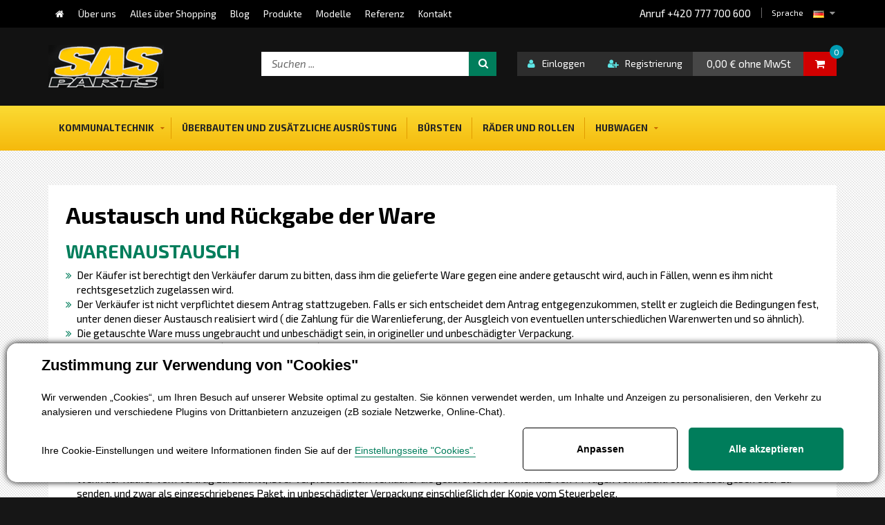

--- FILE ---
content_type: text/html; charset=utf-8
request_url: https://www.ersatzteile-multicar.de/de/warenaustausch-und-die-moglichkeit-zuruckzutreten
body_size: 10432
content:

<!DOCTYPE html>
<html lang="de">
<head><title>
	Warenaustausch - SAS Parts s.r.o.
</title><meta http-equiv="Content-Type" content="text/html; charset=utf-8" />
<meta name="author" content="SAS Parts" />
<meta name="viewport" content="width=device-width, initial-scale=1, user-scalable=no">
<meta http-equiv="X-UA-Compatible" content="IE=edge" />

<link href='https://fonts.googleapis.com/css?family=Exo+2:400,900italic,900,800italic,800,700italic,700,600italic,600,500italic,500,400italic,300italic,300,200italic,200,100italic,100&subset=latin,latin-ext,cyrillic' rel='stylesheet' type='text/css'>
<link rel="stylesheet" href="//maxcdn.bootstrapcdn.com/font-awesome/4.3.0/css/font-awesome.min.css">

<link href="/templates/widgets/bootstrap/css/bootstrap.css" rel="stylesheet" />
<link href="/templates/css/bootstrap-social.css" rel="stylesheet" type="text/css" />
<link href="/templates/css/main.min.css" rel="stylesheet" type="text/css" />
<link href="/templates/css/shared.css" rel="stylesheet" type="text/css" />
<link href="/templates/css/shared2.min.css" rel="stylesheet" type="text/css" />







<link rel="apple-touch-icon" sizes="180x180" href="/templates/css/images/favicons/apple-touch-icon.png">
<link rel="icon" type="image/png" href="/templates/css/images/favicons/favicon-32x32.png" sizes="32x32">
<link rel="icon" type="image/png" href="/templates/css/images/favicons/favicon-16x16.png" sizes="16x16">
<link rel="manifest" href="/templates/css/images/favicons/manifest.json">
<link rel="mask-icon" href="/templates/css/images/favicons/safari-pinned-tab.svg" color="#000000">
<link rel="shortcut icon" href="/templates/css/images/favicons/favicon.ico">
<meta name="msapplication-config" content="/templates/css/images/favicons/browserconfig.xml">
<meta name="theme-color" content="#ffffff"><meta name="robots" content="index, follow" />
<link href="/ew/62129f58-6367-4cef-89e1-7a4d197a7cb7-de" rel="stylesheet" type="text/css"/>
<link href="/templates/widgets/CookieOptOut/css/CookieOptOut.css?v=1748420238" rel="stylesheet" type="text/css"/>
<link href="/templates/widgets/jquery.magnific-popup/jquery.magnific-popup.css" rel="stylesheet" type="text/css"/>
<script src="/ew/pregenerated_content/widget_group_shared.js" type="text/javascript"></script>
<script src="/templates/widgets/CookieOptOut/js/CookieOptOut.js?v=1748420149" type="text/javascript"></script>
<script src="/templates/widgets/bootstrap/js/bootstrap.js" type="text/javascript"></script>
<script src="/templates/js/main.js" type="text/javascript"></script>
<script src="/templates/widgets/jquery.magnific-popup/jquery.magnific-popup.min.js" type="text/javascript"></script>
<script src="/WebResource.axd?d=TTwKsll78LP4BprfOIZP29_qg5gW1y0r8ToY2H2U3lul21oEBwnhvij4VDslb8bwX_J4o62pVY3Qr_WgJGIfEvpb1sgHqwwV4w7FKCvmN1EwLdjSdZKJkriQ8Fx2UJmtcXAFOR20n-kUNNmIya68ZQ2&amp;t=638838707919644851" type="text/javascript"></script>
<script type="text/javascript">
EwCore.applicationPath = "/"; EwCore.lang = "de"; EwCore.masterTemplateName = "main"; EwCore.guidItem = "7c070978-2608-4b71-9749-80057feefdbb"; EwCore.guidVersion = "c81dd695-37ce-4167-9776-debcd26b0c0e";
</script>
<script src="/WebResource.axd?d=uQG7g0mYmbwFDdQoJK1z2PrQs5EfFlhbHktAhE2LwQoD3Lbg7oeMSzWKXf9ThYljFJV8w7ADAN5dBJX8X4KTJdjnIHyGlfrnpOzODVjHo4fPh_wo3XOkG8he50JrDvgYth7euEE5tGAArf8MISBxQNYUn0DYBxVqZsBCk4EnGbxZdrTY2c6-ATLLEYiUZtPg0&amp;t=638838707702612709" type="text/javascript"></script>
<script src="/templates/js/shared.js" type="text/javascript"></script>
<script src="/templates/js/shared2.js" type="text/javascript"></script>
<meta name="description" content="Wie man vorgehen soll, wenn ich die im Onlineshop mit Ersatzteilen für Nutzfahrzeuge Multicar und Reinigungsmaschinen Hako schon gekaufte Ware austauschen oder zurückgeben will?" /><meta name="keywords" content="Der Warenaustausch,die Warenrückgabe,Ersatzteile,Multicar,Hako,SASPARTS" /></head>
<body>
        
    
   

    <div id="pageWrap" class="wrapper  ">
        


    <div class="inpage_cookieOptOutForm hidden" data-nosnippet="true" style="display: none;">
        

<div id="cookieOptOutForm" class="formSkinDefault cookieOptOutForm" data-show-detailed="0" data-nosnippet="true">
    <div class="cookies-box2" data-nosnippet="true">
        <a class="cookie-button-back" data-hide-possible="true" data-detailed-condition="true" href="javascript:toggleCookieOptOutFormDetail();">Zur&#252;ck</a>

        <div data-hide-possible="true" data-detailed-condition="true">
            <div><p class="h1-second">Cookie-Einstellungen</p><p>Wir verwenden "Cookies", um Ihren Besuch auf unserer Website optimal zu gestalten. Sie können verwendet werden, um Inhalte und Anzeigen zu personalisieren, den Verkehr zu analysieren und verschiedene Plugins von Drittanbietern anzuzeigen (zB soziale Netzwerke, Online-Chat). Gleichzeitig teilen wir Informationen über Ihre Nutzung der Website in anonymisierter Form mit unseren Partnern im Bereich soziale Netzwerke, Werbung und Webanalyse <a href="http://www.google.com/policies/privacy/partners/" target="_blank">Weitere Informationen finden Sie hier.</a></p></div>
                <div class="cookie-box__card" style="">
        <div class="cookie-card">
            <p class="h2text">Marketing</p><p>Marketing-"Cookies" werden verwendet, um das Kundenverhalten auf der Website zu überwachen. Ihr Ziel ist es, für jeden einzelnen Benutzer relevante und nützliche Werbung bereitzustellen, die für alle von Vorteil ist. (<a href="/pages/cookies/table.aspx#marketing" target="_blank">mehr</a>)</p>
            <div class="cookie-button-slider__wrapper">
                <label class="cookie-button-slider">
                            <input type="checkbox" data-consent="true" id="ad_storage" />
                    <span class="cookie-slider"></span>
                </label>
            </div>
        </div>
    </div>

                <div class="cookie-box__card" style="">
        <div class="cookie-card">
            <p class="h2text">Statistiken</p><p>Statistische "Cookies" helfen Website-Besitzern zu verstehen, wie sich Benutzer auf ihren Websites verhalten, indem anonyme Daten gesammelt und gemeldet werden. (<a href="/pages/cookies/table.aspx#analytics" target="_blank">mehr</a>)</p>
            <div class="cookie-button-slider__wrapper">
                <label class="cookie-button-slider">
                            <input type="checkbox" data-consent="true" id="analytics_storage" />
                    <span class="cookie-slider"></span>
                </label>
            </div>
        </div>
    </div>

                <div class="cookie-box__card" style="">
        <div class="cookie-card">
            <p class="h2text">Technisch</p><p>Diese "Cookies" sind für die Funktionalität der Website unverzichtbar und gewährleisten deren Funktion, beispielsweise beim Navigieren und Bereitstellen von Benutzerbereichen. Diese Website kann nicht richtig funktionieren, wenn Cookies nicht aktiviert sind. (<a href="/pages/cookies/table.aspx#necessary" target="_blank">mehr</a>)</p>
            <div class="cookie-button-slider__wrapper">
                <label class="cookie-button-slider">
                        <input type="checkbox" class="readonly" data-consent="true" id="functionality_storage" onclick="return false;" checked="checked" />
                    <span class="cookie-slider"></span>
                </label>
            </div>
        </div>
    </div>

                <div class="cookie-box__card" style="display:none;">
        <div class="cookie-card">
            <p class="h2text">Personalisierung</p><p>Diese "Cookies" helfen in erster Linie, den Inhalt zu personalisieren, indem sie beispielsweise bestimmte Produkte gemäß Ihrem Browserverlauf oder gemäß Bestellungen anbieten.(<a href="/pages/cookies/table.aspx" target="_blank">mehr</a>)</p>
            <div class="cookie-button-slider__wrapper">
                <label class="cookie-button-slider">
                        <input type="checkbox" class="readonly" data-consent="true" id="personalization_storage" onclick="return false;" checked="checked" />
                    <span class="cookie-slider"></span>
                </label>
            </div>
        </div>
    </div>

                <div class="cookie-box__card" style="display:none;">
        <div class="cookie-card">
            <p class="h2text">Sicherheit</p><p>Unsere Website verwendet keine Sicherheits-Cookies. (<a href="/pages/cookies/table.aspx" target="_blank">mehr</a>)</p>
            <div class="cookie-button-slider__wrapper">
                <label class="cookie-button-slider">
                        <input type="checkbox" class="readonly" data-consent="true" id="security_storage" onclick="return false;" checked="checked" />
                    <span class="cookie-slider"></span>
                </label>
            </div>
        </div>
    </div>

                <div class="cookie-box__card" style="">
        <div class="cookie-card">
            <p class="h2text">Nutzerpreferenzen</p><p>Es überwacht die Einwilligung des Nutzers, Nutzerdaten zu Werbezwecken an Google-Dienste weiterzugeben(<a href="/pages/cookies/table.aspx#marketing" target="_blank">mehr</a>)</p>
            <div class="cookie-button-slider__wrapper">
                <label class="cookie-button-slider">
                            <input type="checkbox" data-consent="true" id="ad_user_data" />
                    <span class="cookie-slider"></span>
                </label>
            </div>
        </div>
    </div>

                <div class="cookie-box__card" style="">
        <div class="cookie-card">
            <p class="h2text">Personalisierungsdaten</p><p>Überwacht die Einwilligung des Nutzers zur Ausrichtung personalisierter Anzeigen durch Google-Dienste (Produkte). (<a href="/pages/cookies/table.aspx#marketing" target="_blank">mehr</a>)</p>
            <div class="cookie-button-slider__wrapper">
                <label class="cookie-button-slider">
                            <input type="checkbox" data-consent="true" id="ad_personalization" />
                    <span class="cookie-slider"></span>
                </label>
            </div>
        </div>
    </div>

        </div>

        <div data-hide-possible="true" data-detailed-condition="false">
            <p class="h1-first">Zustimmung zur Verwendung von "Cookies"</p><p>Wir verwenden „Cookies“, um Ihren Besuch auf unserer Website optimal zu gestalten. Sie können verwendet werden, um Inhalte und Anzeigen zu personalisieren, den Verkehr zu analysieren und verschiedene Plugins von Drittanbietern anzuzeigen (zB soziale Netzwerke, Online-Chat).</p> 
        </div>
        <div class="cookies-box__bottom">
            <div class="common__content">
                <p>Ihre Cookie-Einstellungen und weitere Informationen finden Sie auf der <a href="/pages/cookies/info.aspx?Lang=de" target="_blank">Einstellungsseite "Cookies".</a></p>
            </div>

            <div class="cookies-box__buttons">
                
                <a class="cookie-button cookie-button--settings" data-hide-possible="true" data-detailed-condition="false" href="javascript:toggleCookieOptOutFormDetail();">Anpassen</a>
                <a class="cookie-button cookie-button--settings" data-hide-possible="true" data-detailed-condition="true" href="javascript:consentChosen();">Ausgew&#228;hlte erlauben</a>
                <a class="cookie-button cookie-button--allow" href="javascript: consentAll();">Alle akzeptieren</a>
            </div>
        </div>
    </div>
</div>
<script>
    var cookieOptOutFormDetailed = document.getElementById('cookieOptOutForm').getAttribute('data-show-detailed') == "1";
    var hideItems = Array.from(document.querySelectorAll('[data-hide-possible="true"]'));
    var consentItems = Array.from(document.querySelectorAll('[data-consent="true"]'));
	handleHideItems();
    function toggleCookieOptOutFormDetail() {
        cookieOptOutFormDetailed = !cookieOptOutFormDetailed;
        handleHideItems();
    }

    function handleHideItems() {
        hideItems.forEach(item => {
            var hasToBeTrue = item.getAttribute('data-detailed-condition') !== "false";
            if ((hasToBeTrue !== false && cookieOptOutFormDetailed !== false) || (hasToBeTrue !== true && cookieOptOutFormDetailed !== true)) {
                item.style.display = "block";
            } else {
                item.style.display = "none";
            }
        });
    }

    function consentChosen() {
        consentItems.forEach(item => {
            cookieOptOutSetConsent(item.id, item.checked ? "1" : "0");
        });
        cookieOptOutPost();
        $.magnificPopup.close();
    }

    function consentAll() {
        cookieOptOutSetConsentAll();
        $.magnificPopup.close();
    }

    window.addEventListener("load", function (event) {
        cookieOptOutLoad();
        //handleHideItems();
    });
</script>


    </div>

        <div class="header">
            <div class="headerTop hidden-xs">
                <div class="container">
                    <div class="menu">
                        <div class="collapse navbar-collapse navbarMenuMain">
                            
            <ul class="nav navbar-nav">
                    <li>
                            <a href="/"><span>Home</span></a>
                    </li>
                    <li>
                            <a href="/de/uber-die-gesellschaft"><span>&#220;ber uns</span></a>
                    </li>
                    <li>
                            <a href="/de/uber-den-einkauf"><span>Alles &#252;ber Shopping</span></a>
                    </li>
                    <li>
                            <a href="/blog"><span>Blog</span></a>
                    </li>
                    <li>
                            <a href="/produkte"><span>Produkte</span></a>
                    </li>
                    <li>
                            <a href="/de/modelle"><span>Modelle</span></a>
                    </li>
                    <li>
                            <a href="/de/referenz"><span>Referenz</span></a>
                    </li>
                    <li>
                            <a href="/de/kontakt"><span>Kontakt</span></a>
                    </li>
            </ul>

                        </div>
                    </div>
                    <div class="headerLang">
  <div class="headerLangTitle">Sprache 
  </div>
  <ul class="fa">
    <li class="icoDe">
      <img alt="" src="/templates/css/images/icoDe.png" /> 
      <ul class="fa">
        <!--<li>
          <a href="/"><img alt="" src="/templates/css/images/icoCz.png" /> </a> 
        </li>-->
        <li>
          <a href="/en"><img alt="" src="/templates/css/images/icoEn.png" /> </a> 
        </li>
        <li class="selected">
          <a href="/de"><img alt="" src="/templates/css/images/icoDe.png" /> </a>
        </li>
      </ul>
    </li>
  </ul>
  <div class="cleaner">
  </div>
</div>
                    <div class="phone">
                        Anruf +420&nbsp;777&nbsp;700 600
                    </div>
                </div>
            </div>
            <div class="headerMiddle">
                <div class="container">
                    <div class="menu visible-xs">
                        <div class="collapse navbar-collapse navbarMenuMain">
                            
            <ul class="nav navbar-nav">
                    <li>
                            <a href="/"><span>Home</span></a>
                    </li>
                    <li>
                            <a href="/de/uber-die-gesellschaft"><span>&#220;ber uns</span></a>
                    </li>
                    <li>
                            <a href="/de/uber-den-einkauf"><span>Alles &#252;ber Shopping</span></a>
                    </li>
                    <li>
                            <a href="/blog"><span>Blog</span></a>
                    </li>
                    <li>
                            <a href="/produkte"><span>Produkte</span></a>
                    </li>
                    <li>
                            <a href="/de/modelle"><span>Modelle</span></a>
                    </li>
                    <li>
                            <a href="/de/referenz"><span>Referenz</span></a>
                    </li>
                    <li>
                            <a href="/de/kontakt"><span>Kontakt</span></a>
                    </li>
            </ul>

                        </div>
                    </div>

                    
    <div class="logo-page">
        <a class="logo" href='/de'>
            <span class="logo-text">SAS Parts</span>
            <div class="logo-img">
                <img src="/templates/css/images/logo.png" alt="SAS Parts" />
            </div>
        </a>
    </div>









                    <span class="controlButtons">
                        <button type="button" class="navbar-toggle btn btn-default navbar-btn menuButton controlHeaderButton" data-toggle="collapse" data-target=".navbarMenuMain">
                            <div class="buttonIcon"><i class="fa fa-bars"></i></div>
                        </button>

                        <div class="headerBasket">
                            <div id="ctl00_ctl00_ctl09">




<a class="headerBasketBtn" href="/de/shop/cart">
    <span class="headerBasketIcon"><i class="fa fa-shopping-cart"></i></span>
    

    <div class="headerBasketPrice">
            <span> 0,00 € ohne MwSt</span>
    </div>
    <div class="amountItems">0</div>
</a></div><script type="text/javascript">//<![CDATA[
PartialRenderControls.registerPartialRenderControlInstance('ctl00_ctl00_ctl09', 'Em_ShopOrders_CartPreview', {"templateName":null,"cartName":null}, 'Shop,ShopCustomer,ShopOrders,ShopCart');
//]]></script>

                        </div>
                        <div class="boxLogin">
                            <div id="ctl00_ctl00_ctl10">
    <a href="javascript: openDialogLoginForm()"><i class="fa fa-user"></i><span>Einloggen</span></a>
    <a class="hidden-xs" href="javascript: openDialogRegistrationForm()"><i class="fa fa-user-plus"></i><span>Registrierung</span></a>
</div><script type="text/javascript">//<![CDATA[
PartialRenderControls.registerPartialRenderControlInstance('ctl00_ctl00_ctl10', 'Em_ShopOrders_CustomerLoginStatus', {"templateName":null}, 'Shop,ShopCustomer');
//]]></script>

                        </div>


                        <a href="#" class="searchButton controlHeaderButton visible-xs">
                            <div class="buttonIcon"><i class="fa fa-search" aria-hidden="true"></i></div>
                        </a>
                    </span>
                    <div id="search" class="searchPopup">
                        <div id="ctl00_ctl00_ctl11">
<div class="search" data-ew-component="ShopSearch"
     data-list-id="5853abe1-ad7e-480f-928c-b4c0afc5aad9"
     data-search-url="/produkte"
     data-offset-width="43"
     data-offset-left="1"
     data-offset-top="1"
     >
    <input class="inputSearch" type="text" value="" data-ew-search-element="input" placeholder="Suchen ..." />
    <span class="buttonSearch fa">
        <input type="button" data-ew-search-element="button" value=" " />
    </span>
    <div class="quickSearchSuggestionsBox"  data-ew-search-element="suggestionsBox"></div>
</div></div><script type="text/javascript">//<![CDATA[
PartialRenderControls.registerPartialRenderControlInstance('ctl00_ctl00_ctl11', 'Ew_Core_TemplateInclude', {"name":"shopSearch","folderName":null}, undefined);
//]]></script>

                    </div>
                </div>
            </div>
        </div>
        <div class="headerBottom">
            <div class="container">
                

    <div id="headerMenuWrap">
        <div id="headerMenu">
            <ul>
    <li class="withSubNav ">
        <a href="/produkte/kommunaltechnik-12857">
            <span>Kommunaltechnik</span>
        </a>
            <div class="subNav">
                <div class="subNavIn">
                    <div class="subNavUl">
                        <ul>
                                <li>
                                    <a href="/produkte/ersatzteile-fur-hako-13091">Ersatzteile f&#252;r Hako</a>
                                        <ul>
                                                <li>
                                                    <a href="/produkte/hako-citymaster-13095">Citymaster</a>
                                                </li>
                                                <li>
                                                    <a href="/produkte/handgefuhrt-reinigungstechnik-13093">Handgef&#252;hrt Reinigungstechnik</a>
                                                </li>
                                        </ul>
                                </li>
                                <li>
                                    <a href="/produkte/ersatzteile-fur-multicar-12990">Ersatzteile f&#252;r Multicar</a>
                                        <ul>
                                                <li>
                                                    <a href="/produkte/fumo-multicar-m30-13048">Fumo Multicar M30</a>
                                                </li>
                                                <li>
                                                    <a href="/produkte/multicar-m24-12991">Multicar M24</a>
                                                </li>
                                                <li>
                                                    <a href="/produkte/multicar-m25-12859">Multicar M25</a>
                                                </li>
                                                <li>
                                                    <a href="/produkte/multicar-m26-12998">Multicar M26</a>
                                                </li>
                                                <li>
                                                    <a href="/produkte/multicar-m27-13046">Multicar M27</a>
                                                </li>
                                                <li>
                                                    <a href="/produkte/multicar-m31-13123">Multicar M31</a>
                                                </li>
                                        </ul>
                                </li>
                                <li>
                                    <a href="/produkte/uberbauten-und-zusattzliche-ausrustung-14240">&#220;berbauten und Zus&#228;ttzliche Ausr&#252;stung</a>
                                </li>
                        </ul>
                        <div class="cleaner"></div>
                    </div>
                    <div class="smartBox">
                        
        <div id="smartBox3879"></div>
        <script type="text/javascript">
            EwCore.ajaxLoad("SmartBox",
            {
                model: {
                    BoxType: "Product",
                    TemplateName: "default",
                    Identifier: "5853abe1-ad7e-480f-928c-b4c0afc5aad9:81ec9b79-3117-4a53-91af-22dd87c6a209"
                },
                targetId: "smartBox3879"
            });
        </script>

                    </div>
                    <div class="cleaner"></div>
                </div>
                <div class="subNavGray"></div>
            </div>
    </li>
    <li class=" ">
        <a href="/produkte/uberbauten-und-zusattzliche-ausrustung-14240">
            <span>&#220;berbauten und Zus&#228;tzliche Ausr&#252;stung</span>
        </a>
    </li>
    <li class=" ">
        <a href="/produkte/burste-13153">
            <span>B&#252;rsten</span>
        </a>
    </li>
    <li class=" ">
        <a href="/produkte/rader-und-rollen-13154">
            <span>R&#228;der und Rollen</span>
        </a>
    </li>
    <li class="withSubNav ">
        <a href="/produkte/hubwagen-13040">
            <span>Hubwagen</span>
        </a>
            <div class="subNav">
                <div class="subNavIn">
                    <div class="subNavUl">
                        <ul>
                                <li>
                                    <a href="/produkte/ersatzteile-fur-hubwagen-14242">Ersatzteile f&#252;r Hubwagen</a>
                                </li>
                                <li>
                                    <a href="/produkte/hubwagen-14241">Hubwagen</a>
                                </li>
                        </ul>
                        <div class="cleaner"></div>
                    </div>
                    <div class="smartBox">
                        

                    </div>
                    <div class="cleaner"></div>
                </div>
                <div class="subNavGray"></div>
            </div>
    </li>
            </ul>
        </div>
    </div>


            </div>
        </div>
        

<div class="news">
<div class="container">
<div class="boxOdrazky">


<h1>Austausch und Rückgabe der Ware</h1>
<h2>WARENAUSTAUSCH 
</h2>
<ul>
  <li>
    Der Käufer ist berechtigt den Verkäufer darum zu bitten, dass ihm die gelieferte Ware gegen eine andere
    getauscht wird, auch in Fällen, wenn es ihm nicht rechtsgesetzlich zugelassen wird. 
  </li>
  <li>
    Der Verkäufer ist nicht verpflichtet diesem Antrag stattzugeben. Falls er sich entscheidet dem Antrag
    entgegenzukommen, stellt er zugleich die Bedingungen fest, unter denen dieser Austausch realisiert wird
    ( die Zahlung für die Warenlieferung, der Ausgleich von eventuellen unterschiedlichen Warenwerten und
    so ähnlich). 
  </li>
  <li>
    Die getauschte Ware muss ungebraucht und unbeschädigt sein, in origineller und unbeschädigter Verpackung. 
  </li>
  <li>
    Die Ware muss eingeschrieben (nicht per Nachnahme)an die Adresse des Verkäufers abgeschickt werden. Wenn
    die erhaltene Ware die im vorherigen Abschnitt angeführten Bedingungen nicht erfüllt, ist der Verkäufer
    nicht verpflichtet den Warenaustausch zu verwirklichen und er ist berechtigt die Ware dem Käufer auf seine
    Kosten zurück zu schicken. 
  </li>
</ul>
<h2>DIE MÖGLICHKEIT VOM ANTRAG ZURÜCKZUTRETEN 
</h2>
<ul>
  <li>
    Wenn der Käufer ein Verbraucher ist, hat er Recht, vom Vertrag innerhalb von 14 Tagen von der Warenübernahme
    zurückzutreten. 
  </li>
  <li>
    Die Auskunft über den Rücktritt vom Vertrag zusammen mit der Kopie der Steuerquittung – der Rechnung muss
    der Kaufende dem Verkäufer als eingeschriebener Brief an die Adresse seiner Betriebstätte senden. 
  </li>
  <li>
    Wenn der Käufer vom Vertrag zurücktritt, ist er verpflichtet dem Verkäufer die gelieferte Ware innerhalb
    von 14 Tagen vom Rücktreten zu übergeben oder zu senden, und zwar als eingeschriebenes Paket, in unbeschädigter
    Verpackung einschließlich der Kopie vom Steuerbeleg. 
  </li>
  <li>
    Der Käufer trägt alle mit der Rückgabe verbundenen Kosten, auch im Falle, wenn diese Ware wegen seiner
    Form nicht per Post zurückgegeben werden kann, wie es üblich ist. 
  </li>
  <li>
    Der Verkäufer ist verpflichtet dem Käufer die Geldsumme zurück zu geben, die er von ihm für die Ware und
    seine Lieferung erhalten hat, und zwar ohne unnötige Verzögerung, aber nicht bevor ihm der Käufer die
    Ware übergab oder bevor er beweist, dass er ihm die Ware abgesandt hat. 
  </li>
</ul>
<h3>Mitteilung über den Vertragsrücktritt 
</h3>
<ul>
  <li>
    Der Empfänger (Vorname und Nachname, Geschäftsform, Adresse der Betriebssitzes, eventuell auch die Faxnummer
    und E-Mail-Adresse) 
  </li>
  <li>
    Hiermit teile ich / teilen wir mit(*), dass ich / wir von dem Vertrag über diesen Wareneinkauf / über
    die Leistung dieser Dienste zurücktrete / zurücktreten (*) 
  </li>
  <li>
    Datum der Bestellung (*) / Datum des Erhaltens (*) 
  </li>
  <li>
    Name / Namen und Nachname / Nachnamen des Verbrauchers / der Verbraucher 
  </li>
  <li>
    Adresse des Verbrauchers / der Verbraucher 
  </li>
  <li>
    Unterschrift des Verbrauchers / der Verbraucher 
  </li>
</ul>
<p>
  * Datum(*) Unzutreffendes streichen oder Angaben ergänzen.<br />
</p>



</div>
</div>
</div>

        <div class="newsletter">
            <div class="container">
                <div id="ctl00_ctl00_ctl13">

<div id="MailingListRegistrationFormSimple" class="newsletter">
    <div class="container">
        <div class="newsletterBox">
<div class="newsletterTitle"><strong>Ich will nichts verpassen</strong> 
</div>
<div class="newsletterText">Hier können Sie Veranstaltungen und Neuigkeiten in unserem Sortiment abonnieren - Sie können sich einfach anmelden. 
</div>                <div class="newsletterForm">
<form action="javascript:void(0)" data-ajax-form="true" data-form-name="MailingListRegistrationFormSimple" data-on-submit="PartialRenderControls.actionCallSimple(&quot;ctl00_ctl00_ctl13&quot;,&quot;MailingListRegistrationFormSimple&quot;,data,initiator)" method="POST">    <div class="formField">
        <div class="label">
            <label data-label-for="Mail" for="AjaxForm_MailingListRegistrationFormSimple_Mail">E-mail</label>
        </div>
        <div class="edit" data-val-marker="Mail">
            <input data-field="Mail" data-val-email="E-mail muss per E-Mail zu sein!" data-val-required="Feld &quot;E-mail&quot; muss ausgefüllt sein!" id="AjaxForm_MailingListRegistrationFormSimple_Mail" name="Mail" type="text" value="" />
            <span data-val-message-for="Mail"></span>
        </div>
        <div class="cleaner"></div>
    </div>
    <div class="editButton">
        <div class="editButtonInput"><input class="button" data-form-button="submit" type="submit" value="Anmelden" /></div>
        <div class="cleaner"></div>
    </div>
</form>                    <div class="cleaner"></div>
                </div>
        </div>
    </div>
</div>

<script type="text/javascript">
    $(function () {
        EwCore.ajaxContentAdded($("#MailingListRegistrationFormSimple")[0]);
    });
</script></div><script type="text/javascript">//<![CDATA[
PartialRenderControls.registerPartialRenderControlInstance('ctl00_ctl00_ctl13', 'Ew_Core_TemplateComponent', {"name":"MailingListRegistrationFormSimple","folderName":"Forms","attributes":{"Groups":"60f3c9df-e431-4364-81ea-1627ec4e91a6"}}, undefined);
//]]></script>

            </div>
        </div>
        <div class="footer">
            <div class="container">
                <div class="row">
                    <div class="col-md-3 col-sm-6">
                        <div class="footerTitle">
                            <p>
  Wichtige Links 
</p>
                        </div>
                        <div class="footerMenu">
                            <ul>
	<li><a href="/de/uber-den-einkauf">Alles &#252;ber den Kauf</a></li>
	<li><a href="/de/uber-die-gesellschaft">&#220;ber unsere Gesellschaft</a></li>
	<li><a href="/de/kontakt">Kontakt</a></li>
	<li><a href="http://www.autosas.cz/de/homepage" target="_blank">Verkaufstechniken </a></li>
	<li><a href="http://www.s-bat.cz/de" target="_blank">Batterieservice</a></li>
	<li><a href="/de/modelle">Katalog der Arten von Fahrzeugen</a></li>
</ul>

                        </div>
                    </div>
                    <div class="col-md-3 col-sm-6">
                        <div class="footerTitle">
                            <p>
  Für die Kunden
</p>
                        </div>
                        <div class="footerMenu">
                            <ul>
	<li><a href="/de/wie-bestellen">Wie bestellen</a></li>
	<li><a href="/de/zahlung-falligkeit-verzug-der-zahlung">Zahlungs- und Lieferungsoptionen</a></li>
	<li class="selected"><a href="/de/warenaustausch-und-die-moglichkeit-zuruckzutreten">Umtausch oder Warenr&#252;ckgabe</a></li>
	<li><a href="/de/reklamationsordnung">Reklamation</a></li>
	<li><a href="/de/allgemeine-geschaftsbedingungen">Allgemeine Gesch&#228;ftsbedingungen</a></li>
	<li><a href="/de/referenz">Referenz</a></li>
	<li><a href="/ew/11630308-a14b-4d8a-b575-f57baaaaf6c7-de">EET</a></li>
</ul>

                        </div>
                    </div>
                    <div class="col-md-3 col-sm-6">
                        <div class="footerTitle">
                            
                        </div>
                        <div class="footerMenu">
                            
                        </div>
                    </div>
                    <div class="col-md-3 col-sm-6">
                        <div class="footerBox">
                            <div class="footerHelp">
                                <div class="footerHelpTitle">Brauchen Sie Rat?</div>
                            </div>
                            <div class="footerInfo">
                                <div class="footerFlexBox">
  <div class="ffbLeft">
  </div>
  <div class="ffbRight"><img border="0" alt="Operator" src="/ew/9c67fcbd-7bb5-4566-b28a-1376df709323-de" />&nbsp;<br />
  </div>
  <div class="ffbRight">+420 777 700 600 
    <br />
    <a href="mailto:info@ersatzteile-multicar.de">info@ersatzteile-multicar.de 
    </a>
  </div>
</div>
                            </div>
                        </div>
                    </div>
                </div>
                
                <div class="footerPayment">
                    <a href="https://www.gopay.com/" target="_blank" rel="nofollow"><img src="/templates/css/images/gopayWhite.png" alt="gopay"></a>
                    <img src="/templates/css/images/MasterCard.png" alt="MasterCard">
                    <img src="/templates/css/images/mastercard_electronic.png" alt="MasterCard Electronic">
                    <img src="/templates/css/images/Visa.png" alt="Visa">
                    <img src="/templates/css/images/visa_electron.png" alt="Visa Electronic">
                    <img src="/templates/css/images/maestro.png" alt="maestro">
                    <img src="/templates/css/images/master3d.png" alt="master3d">
                    <img src="/templates/css/images/visa3d.png" alt="visa3d">
                </div>

                <div class="containerFooter">
                    Präsentiert von <a target="_blank" href="http://www.easyweb.cz/?utm_source=footer&utm_medium=referral&utm_campaign=EW">EasyWeb</a> | <a target="_blank" href="https://www.cstechnologies.cz/?utm_source=footer&utm_medium=referral&utm_campaign=CS"><span>Tvorba eshopu </span><span>© 2026 - CS Technologies s.r.o.</span></a> | <a href="/pages/cookies/info.aspx?Lang=de">
Datenschutzeinstellungen</a>

                </div>
            </div>
        </div>
    </div>
    
    
    
</body>
</html>


--- FILE ---
content_type: text/html; charset=utf-8
request_url: https://www.ersatzteile-multicar.de/ew/ajax/post?path=SmartBox&uniqueId=ajax-ewUniqueId-1
body_size: 567
content:



    <div id="boxViewer">
        <div class="side-box">
            <div class="side-box-product">
                <a href="/produkte/kupplungsdruckplatte-m25-detail-208741?utm_source=saspart.de&utm_medium=referral&utm_campaign=onpage&utm_content=menuproduct">
                    <span class="side-box-product-img-wrap">
                        <img alt="" src="/ew/ew_images/image_of_object?ObjectIdentifier=pli:81ec9b79-3117-4a53-91af-22dd87c6a209&amp;Filter=042cdaac-4610-40de-a462-c4d4435cec81&amp;ImageIndex=0&amp;FailImage=838b8dba-3386-4f3d-a95d-1df73a2456ab" />
                    </span>
                    <span class="side-box-product-title">
                        Kupplungsdruckplatte M25
                    </span>
                    <span class="side-box-product-price">
                         102 €
                    </span>
                </a>
            </div>
        </div>
    </div>
